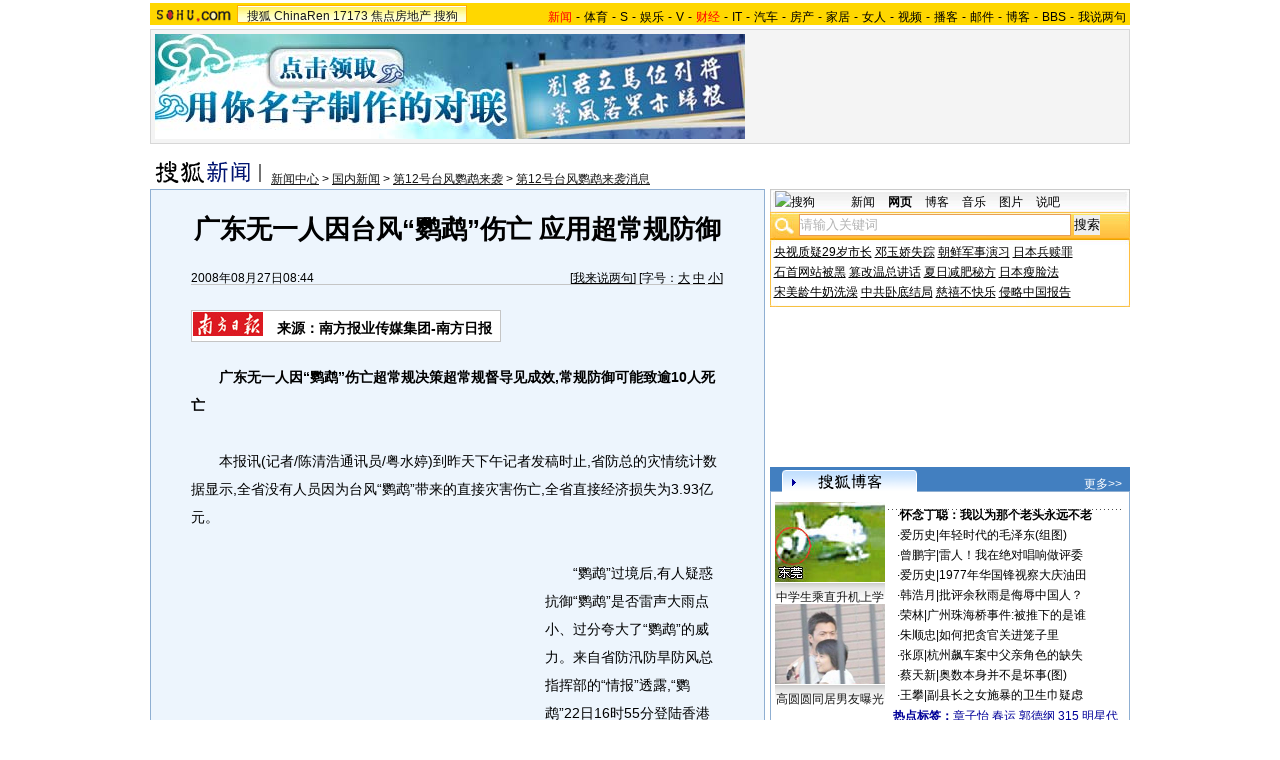

--- FILE ---
content_type: application/javascript
request_url: https://images.sohu.com/cs/button/zhongshi/2007/last/jingcai.js
body_size: 1100
content:
document.write('<ul>');
var Beijing = '<li>·<a href=http://doc.go.sohu.com/200712/f7bebcdfe999f4b9aabd26c1c3c9ab12.php?url=http://gb.36578.com/gbook_admin/getgo.php?id=38 target=_blank>关注：私幕公开3只涨停板</a></li>' +
              '<li>·<a href=http://doc.go.sohu.com/200712/f35a03a82fd5ca73425abb38423a8107.php?url=http://www.9939.com/soft_article/nereids/ target=_blank>完美妈咪--保养有新招</a></li>' +
              '<li>·<a href=http://doc.go.sohu.com/200712/f9372b35925ecea7265006b3f03ea19e.php?url=http://www.9939.com/soft_article/kobreast/ target=_blank>美女--丰胸--大揭秘！</a></li>' +
              '<li>·<a href=http://doc.go.sohu.com/200712/d36b3a304bba024daf25060a57e91cd5.php?url=http://gb.36578.com/gbook_admin/getgo.php?id=45 target=_blank>今日提供三只私幕短线黑马</a></li>' +
              '<li>·<a href=http://doc.go.sohu.com/200712/edd9f031da7be8bc55607fbd769621c1.php?url=http://gb.36578.com/gbook_admin/getgo.php?id=40 target=_blank>穷小子三年赚了两千万</a></li>' +
              '<li>·<a href=http://doc.go.sohu.com/200712/3e8c88081e691cfd12695199f3b68d37.php?url=http://gb.36578.com/gbook_admin/getgo.php?id=46 target=_blank>教你如何掏空女人钱（图）</a></li>' +
              '<li>·<a href=http://doc.go.sohu.com/200712/4d25d608a279b63977714543c2e49036.php?url=http://gb.36578.com/gbook_admin/getgo.php?id=41 target=_blank>会呼吸的 生态家纺！</a></li>' +
              '<li>·<a href=http://doc.go.sohu.com/200712/11d03c26870928aec69ecf108c2d17f4.php?url=http://gb.36578.com/gbook_admin/getgo.php?id=47 target=_blank>少女一夜暴富大秘密（图）</a></li>' +
              '<li>·<a href=http://doc.go.sohu.com/200712/834f3e7787a9532dfad417943377ffc6.php?url=http://gb.36578.com/gbook_admin/getgo.php?id=42 target=_blank>开教育玩具超市-狂赚</a></li>' +
              '<li>·<a href=http://doc.go.sohu.com/200712/c10157876788806737b25551ca61020d.php?url=http://www.world90.com/index17.htm target=_blank>每天5分钟 英语脱口出</a></li>' +
              '<li>·<a href=http://doc.go.sohu.com/200712/773f4e544e0220956ecae9a9eab70374.php?url=http://www.9939.com/soft_article/shoo365_2/ target=_blank>睡觉减肥--瘦到你尖叫！</a></li>' +
              '<li>·<a href=http://doc.go.sohu.com/200712/b410aa4796ba519d74da7555a290d563.php?url=http://www.9939.com/soft_article/tuofa/ target=_blank>脱发，白发患者的福音</a></li>';

var notBeijing =  '<li>·<a href=http://doc.go.sohu.com/200712/f7bebcdfe999f4b9aabd26c1c3c9ab12.php?url=http://vip.36578.com/zs/gbook_admin/getgo.php?id=698 target=_blank>中小投资 女人爱赚钱快</a></li>' +
              '<li>·<a href=http://doc.go.sohu.com/200712/f35a03a82fd5ca73425abb38423a8107.php?url=http://vip.36578.com/zs/gbook_admin/getgo.php?id=699 target=_blank>欧尚坊屈臣氏卖场</a></li>' +
              '<li>·<a href=http://doc.go.sohu.com/200712/f9372b35925ecea7265006b3f03ea19e.php?url=http://vip.36578.com/zs/gbook_admin/getgo.php?id=700 target=_blank>小女人吃冰淇淋赚大钱</a></li>' +
              '<li>·<a href=http://doc.go.sohu.com/200712/d36b3a304bba024daf25060a57e91cd5.php?url=http://vip.36578.com/zs/gbook_admin/getgo.php?id=701 target=_blank>开影像店 稳赚不赔！</a></li>' +
              '<li>·<a href=http://doc.go.sohu.com/200712/edd9f031da7be8bc55607fbd769621c1.php?url=http://vip.36578.com/zs/gbook_admin/getgo.php?id=702 target=_blank>有多少学生赚多少钱！</a></li>' +
              '<li>·<a href=http://doc.go.sohu.com/200712/3e8c88081e691cfd12695199f3b68d37.php?url=http://vip.36578.com/zs/gbook_admin/getgo.php?id=703 target=_blank>女装折扣开在哪火在哪</a></li>' +
              '<li>·<a href=http://doc.go.sohu.com/200712/4d25d608a279b63977714543c2e49036.php?url=http://vip.36578.com/zs/gbook_admin/getgo.php?id=704 target=_blank>韩版皮包 绝对暴利</a></li>' +
              '<li>·<a href=http://doc.go.sohu.com/200712/11d03c26870928aec69ecf108c2d17f4.php?url=http://vip.36578.com/zs/gbook_admin/getgo.php?id=705 target=_blank>体香市场不赚都难!!</a></li>' +
              '<li>·<a href=http://doc.go.sohu.com/200712/834f3e7787a9532dfad417943377ffc6.php?url=http://vip.36578.com/zs/gbook_admin/getgo.php?id=706 target=_blank>E夏凉车内凉爽过夏天</a></li>' +
              '<li>·<a href=http://doc.go.sohu.com/200712/c10157876788806737b25551ca61020d.php?url=http://vip.36578.com/zs/gbook_admin/getgo.php?id=707 target=_blank>零加盟费开家纺折扣店</a></li>' +
              '<li>·<a href=http://doc.go.sohu.com/200712/773f4e544e0220956ecae9a9eab70374.php?url=http://vip.36578.com/zs/gbook_admin/getgo.php?id=708 target=_blank>美女开店30天赚20万！</a></li>' +
              '<li>·<a href=http://doc.go.sohu.com/200712/b410aa4796ba519d74da7555a290d563.php?url=http://vip.36578.com/zs/gbook_admin/getgo.php?id=709 target=_blank>一千元你能做什么？</a></li>';

if (Loc == 'CN11')
    document.write(Beijing);
else
    document.write(Beijing);
document.write('</ul>');
document.write('<div class=clear></div>');
